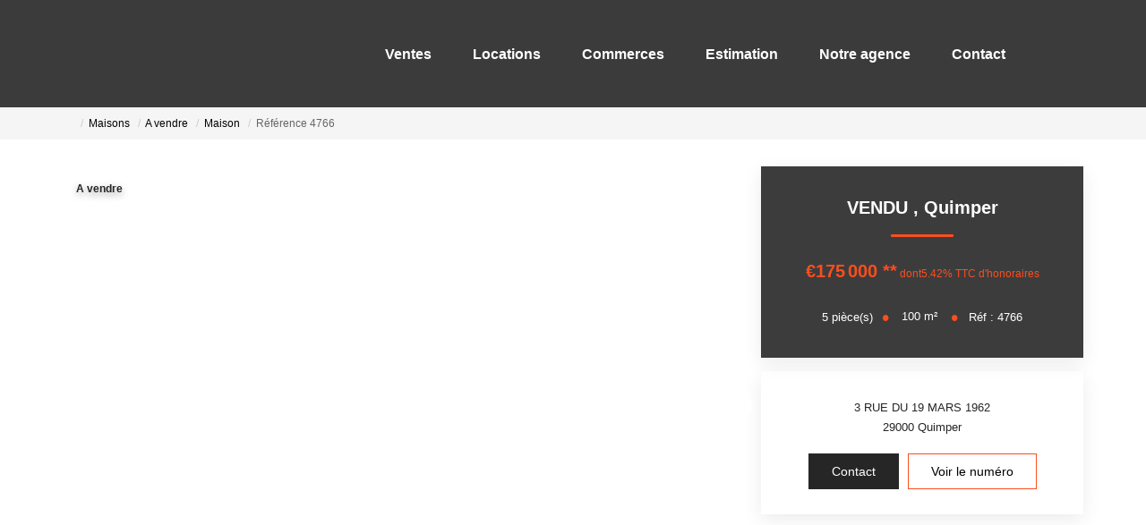

--- FILE ---
content_type: text/html; charset=UTF-8
request_url: https://www.agence-de-locmaria.com/fiches/4-40-26_52894072/maison-secteur-calme.html
body_size: 2337
content:
<!DOCTYPE html>
<html lang="en">
<head>
    <meta charset="utf-8">
    <meta name="viewport" content="width=device-width, initial-scale=1">
    <title></title>
    <style>
        body {
            font-family: "Arial";
        }
    </style>
    <script type="text/javascript">
    window.awsWafCookieDomainList = [];
    window.gokuProps = {
"key":"AQIDAHjcYu/GjX+QlghicBgQ/[base64]",
          "iv":"CgAG4SLQQAAABnoW",
          "context":"nZznYbZ0fE/h29ThpzyBackcpsmh/dNZAUtZ9dlo7PYTd9y70BPOjZsf1qhj1gU9vH0IUPWvtKdOATMEW1SWcZOcbA/PR8Kqgw0afVo3KnLfnEqG5GqfkTNsGOJTFeLNiDOusbyMkpAVJt5eFcDteK4UZa9vtIFkvlUmCiPAnTcctm1K2aRI9fCwx3an8X3ZaZExCLJbLoSwoEjMYRTIgljwO+kMZWtzkm27fVchbzbSs41YIeMjX4FyHjs3YCh3TdgD9NPazw4Z2IOHm/BWSm25ofLDg5slW/Dokb+qaYAeDqeNsuwhZDthk3y4gIUjH7a+QpR6WU4tqvoW0b0OC3wYqEMyUhxXfa+wbwpyZLzzQy95mJ8Jhdpjg3YomHpxl3ATvync4QZ3eu+jwP1bRDF2tnt8TX8hRs9amjrUYGVA3jfhuKVYu8+4Fr8Bd4gi8qc6EDz9cjCpqhfsR/2uTV6cNiESio+lzV2UpmXVyrFMXD515mBCtBgfsNkdtfyrD7bcmtG2VM/sqDamFhyxPLvS6xGIKjhqbNMVd7pOOAdgXlKKjoxEDbni5PAZ3euqnZl/FXrILC4fMVe0MiAZIqeHPM91OhqaPqxtpwjAyNMAw2P8O92Hy4m+zmc/KmIUnTsfdRUzJ8PqWJhgC6ICqBbsQRSISb/ZJ5hc4KW7LQxBJJQjsTYfR81o3arxmYcDYzQu9ci6JcYzuluzcj0KdpBKX3HHBrqHRd1EY/Cyf7fB1RbTjwdye7WxjMpHudKulDx2bxB4kHrRY/dIulwa6LlQBeWCKSAzO6LrlxEeuHE="
};
    </script>
    <script src="https://7813e45193b3.47e58bb0.eu-west-3.token.awswaf.com/7813e45193b3/28fa1170bc90/1cc501575660/challenge.js"></script>
</head>
<body>
    <div id="challenge-container"></div>
    <script type="text/javascript">
        AwsWafIntegration.saveReferrer();
        AwsWafIntegration.checkForceRefresh().then((forceRefresh) => {
            if (forceRefresh) {
                AwsWafIntegration.forceRefreshToken().then(() => {
                    window.location.reload(true);
                });
            } else {
                AwsWafIntegration.getToken().then(() => {
                    window.location.reload(true);
                });
            }
        });
    </script>
    <noscript>
        <h1>JavaScript is disabled</h1>
        In order to continue, we need to verify that you're not a robot.
        This requires JavaScript. Enable JavaScript and then reload the page.
    </noscript>
</body>
</html>